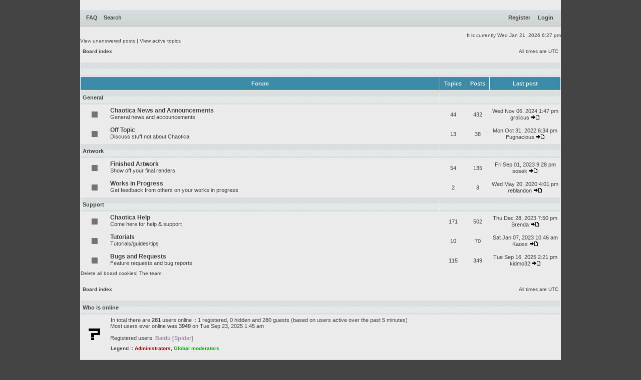

--- FILE ---
content_type: text/html; charset=UTF-8
request_url: https://chaoticafractals.com/forum/index.php?sid=34f79ed0ad35bcf3127f26b29c850a04
body_size: 3909
content:
<!DOCTYPE html PUBLIC "-//W3C//DTD XHTML 1.0 Transitional//EN" "http://www.w3.org/TR/xhtml1/DTD/xhtml1-transitional.dtd">
<html xmlns="http://www.w3.org/1999/xhtml" dir="ltr" lang="en-gb" xml:lang="en-gb">
<head>

<meta http-equiv="content-type" content="text/html; charset=UTF-8" />
<meta http-equiv="content-language" content="en-gb" />
<meta http-equiv="content-style-type" content="text/css" />
<meta http-equiv="imagetoolbar" content="no" />
<meta name="resource-type" content="document" />
<meta name="distribution" content="global" />
<meta name="keywords" content="" />
<meta name="description" content="" />

<title>Chaotica Fractals Forum &bull; Index page</title>
<link rel="alternate" type="application/atom+xml" title="Feed - Chaotica Fractals Forum" href="https://chaoticafractals.com/forum/feed.php" /><link rel="alternate" type="application/atom+xml" title="Feed - New Topics" href="https://chaoticafractals.com/forum/feed.php?mode=topics" />

<!--
   phpBB style name: xand
   Based on style:   subsilver2
   Original author:  Tom Beddard ( http://www.subBlue.com/ )
   Modified by:      StylerBB.net team ( http://stylerbb.net )

         NOTE: This page was generated by phpBB, the free open-source bulletin board package.
         The phpBB Group is not responsible for the content of this page and forum. For more       
		 information about phpBB please visit http://www.phpbb.com
-->


<link rel="stylesheet" href="./styles/xand_chaotica_cyan/theme/stylesheet.css" type="text/css" />

<script type="text/javascript">
// <![CDATA[


function popup(url, width, height, name)
{
	if (!name)
	{
		name = '_popup';
	}

	window.open(url.replace(/&amp;/g, '&'), name, 'height=' + height + ',resizable=yes,scrollbars=yes,width=' + width);
	return false;
}

function jumpto()
{
	var page = prompt('Enter the page number you wish to go to:', '');
	var per_page = '';
	var base_url = '';

	if (page !== null && !isNaN(page) && page == Math.floor(page) && page > 0)
	{
		if (base_url.indexOf('?') == -1)
		{
			document.location.href = base_url + '?start=' + ((page - 1) * per_page);
		}
		else
		{
			document.location.href = base_url.replace(/&amp;/g, '&') + '&start=' + ((page - 1) * per_page);
		}
	}
}

/**
* Find a member
*/
function find_username(url)
{
	popup(url, 760, 570, '_usersearch');
	return false;
}

/**
* Mark/unmark checklist
* id = ID of parent container, name = name prefix, state = state [true/false]
*/
function marklist(id, name, state)
{
	var parent = document.getElementById(id);
	if (!parent)
	{
		eval('parent = document.' + id);
	}

	if (!parent)
	{
		return;
	}

	var rb = parent.getElementsByTagName('input');
	
	for (var r = 0; r < rb.length; r++)
	{
		if (rb[r].name.substr(0, name.length) == name)
		{
			rb[r].checked = state;
		}
	}
}



// ]]>
</script>
</head>
<body class="ltr">

<a name="top"></a>

<div id="wrapheader">

	<!-- <div id="logodesc">
		<a href="./index.php?sid=6a3f2446eb70d66c2de4b1249948b497"><img src="./styles/xand_chaotica_cyan/imageset/top.gif" width="978" height="100" alt="" title="" /></a>
	</div> -->

	<div id="menubar">
		<table width="100%" cellspacing="0">
		<tr>
			<td class="genmed">
				<a href="./faq.php?sid=6a3f2446eb70d66c2de4b1249948b497">FAQ</a>
				&nbsp; &nbsp;<a href="./search.php?sid=6a3f2446eb70d66c2de4b1249948b497">Search</a>
			</td>
			<td class="genmed" align="right">
				&nbsp; &nbsp; <a href="http://www.chaoticafractals.com/user/register">Register</a>&nbsp;&nbsp; &nbsp; <a href="./ucp.php?mode=login&amp;sid=6a3f2446eb70d66c2de4b1249948b497">Login</a>&nbsp;
			</td>
		</tr>
		</table>
	</div>
	<br />
	<div class="datebar">
		
		<span style="float: right;">It is currently Wed Jan 21, 2026 6:27 pm</span>
	</div>

<br clear="all"/>
</div>

<div id="wrapcentre">

	
	<div class="searchbar">
		<span style="float: left;"><a href="./search.php?search_id=unanswered&amp;sid=6a3f2446eb70d66c2de4b1249948b497">View unanswered posts</a> | <a href="./search.php?search_id=active_topics&amp;sid=6a3f2446eb70d66c2de4b1249948b497">View active topics</a></span>
		
	</div>
	

	<br style="clear: both;" />

	<table class="tablebg" width="100%" cellspacing="1" cellpadding="0" style="margin-top: 5px;">
	<tr>
		<td class="row1">
			<p class="breadcrumbs"><a href="./index.php?sid=6a3f2446eb70d66c2de4b1249948b497">Board index</a></p>
			<p class="datetime">All times are UTC </p>
		</td>
	</tr>
	</table>

	<br /><table class="tablebg" cellspacing="1" width="100%">
<tr>
	<td class="cat" colspan="5" align="right">&nbsp;</td>
</tr>
<tr>
	<th colspan="2">&nbsp;Forum&nbsp;</th>
	<th width="50">&nbsp;Topics&nbsp;</th>
	<th width="50">&nbsp;Posts&nbsp;</th>
	<th>&nbsp;Last post&nbsp;</th>
</tr>

		<tr>
			<td class="cat" colspan="2"><h4><a href="./viewforum.php?f=3&amp;sid=6a3f2446eb70d66c2de4b1249948b497">General</a></h4></td>
			<td class="cat" colspan="3">&nbsp;</td>
		</tr>
	
		<tr>
			<td class="row1" width="50" align="center"><img src="./styles/xand_chaotica_cyan/imageset/forum_read.gif" width="46" height="25" alt="No unread posts" title="No unread posts" /></td>
			<td class="row1" width="100%">
				
				<a class="forumlink" href="./viewforum.php?f=2&amp;sid=6a3f2446eb70d66c2de4b1249948b497">Chaotica News and Announcements</a>
				<p class="forumdesc">General news and accouncements</p>
				
			</td>
			<td class="row2" align="center"><p class="topicdetails">44</p></td>
			<td class="row2" align="center"><p class="topicdetails">432</p></td>
			<td class="row2" align="center" nowrap="nowrap">
				
					<p class="topicdetails">Wed Nov 06, 2024 1:47 pm</p>
					<p class="topicdetails"><a href="./memberlist.php?mode=viewprofile&amp;u=534&amp;sid=6a3f2446eb70d66c2de4b1249948b497">grolicus</a>
						<a href="./viewtopic.php?f=2&amp;p=49232&amp;sid=6a3f2446eb70d66c2de4b1249948b497#p49232"><img src="./styles/xand_chaotica_cyan/imageset/icon_topic_latest.gif" width="18" height="9" alt="View the latest post" title="View the latest post" /></a>
					</p>
				
			</td>
		</tr>
	
		<tr>
			<td class="row1" width="50" align="center"><img src="./styles/xand_chaotica_cyan/imageset/forum_read.gif" width="46" height="25" alt="No unread posts" title="No unread posts" /></td>
			<td class="row1" width="100%">
				
				<a class="forumlink" href="./viewforum.php?f=10&amp;sid=6a3f2446eb70d66c2de4b1249948b497">Off Topic</a>
				<p class="forumdesc">Discuss stuff not about Chaotica</p>
				
			</td>
			<td class="row2" align="center"><p class="topicdetails">13</p></td>
			<td class="row2" align="center"><p class="topicdetails">38</p></td>
			<td class="row2" align="center" nowrap="nowrap">
				
					<p class="topicdetails">Mon Oct 31, 2022 6:34 pm</p>
					<p class="topicdetails"><a href="./memberlist.php?mode=viewprofile&amp;u=584&amp;sid=6a3f2446eb70d66c2de4b1249948b497">Pugnacious</a>
						<a href="./viewtopic.php?f=10&amp;p=11910&amp;sid=6a3f2446eb70d66c2de4b1249948b497#p11910"><img src="./styles/xand_chaotica_cyan/imageset/icon_topic_latest.gif" width="18" height="9" alt="View the latest post" title="View the latest post" /></a>
					</p>
				
			</td>
		</tr>
	
		<tr>
			<td class="cat" colspan="2"><h4><a href="./viewforum.php?f=4&amp;sid=6a3f2446eb70d66c2de4b1249948b497">Artwork</a></h4></td>
			<td class="cat" colspan="3">&nbsp;</td>
		</tr>
	
		<tr>
			<td class="row1" width="50" align="center"><img src="./styles/xand_chaotica_cyan/imageset/forum_read.gif" width="46" height="25" alt="No unread posts" title="No unread posts" /></td>
			<td class="row1" width="100%">
				
				<a class="forumlink" href="./viewforum.php?f=5&amp;sid=6a3f2446eb70d66c2de4b1249948b497">Finished Artwork</a>
				<p class="forumdesc">Show off your final renders</p>
				
			</td>
			<td class="row2" align="center"><p class="topicdetails">54</p></td>
			<td class="row2" align="center"><p class="topicdetails">135</p></td>
			<td class="row2" align="center" nowrap="nowrap">
				
					<p class="topicdetails">Fri Sep 01, 2023 9:28 pm</p>
					<p class="topicdetails"><a href="./memberlist.php?mode=viewprofile&amp;u=1402&amp;sid=6a3f2446eb70d66c2de4b1249948b497">sosek</a>
						<a href="./viewtopic.php?f=5&amp;p=18794&amp;sid=6a3f2446eb70d66c2de4b1249948b497#p18794"><img src="./styles/xand_chaotica_cyan/imageset/icon_topic_latest.gif" width="18" height="9" alt="View the latest post" title="View the latest post" /></a>
					</p>
				
			</td>
		</tr>
	
		<tr>
			<td class="row1" width="50" align="center"><img src="./styles/xand_chaotica_cyan/imageset/forum_read.gif" width="46" height="25" alt="No unread posts" title="No unread posts" /></td>
			<td class="row1" width="100%">
				
				<a class="forumlink" href="./viewforum.php?f=11&amp;sid=6a3f2446eb70d66c2de4b1249948b497">Works in Progress</a>
				<p class="forumdesc">Get feedback from others on your works in progress</p>
				
			</td>
			<td class="row2" align="center"><p class="topicdetails">2</p></td>
			<td class="row2" align="center"><p class="topicdetails">8</p></td>
			<td class="row2" align="center" nowrap="nowrap">
				
					<p class="topicdetails">Wed May 20, 2020 4:01 pm</p>
					<p class="topicdetails"><a href="./memberlist.php?mode=viewprofile&amp;u=532&amp;sid=6a3f2446eb70d66c2de4b1249948b497">reblandon</a>
						<a href="./viewtopic.php?f=11&amp;p=4527&amp;sid=6a3f2446eb70d66c2de4b1249948b497#p4527"><img src="./styles/xand_chaotica_cyan/imageset/icon_topic_latest.gif" width="18" height="9" alt="View the latest post" title="View the latest post" /></a>
					</p>
				
			</td>
		</tr>
	
		<tr>
			<td class="cat" colspan="2"><h4><a href="./viewforum.php?f=6&amp;sid=6a3f2446eb70d66c2de4b1249948b497">Support</a></h4></td>
			<td class="cat" colspan="3">&nbsp;</td>
		</tr>
	
		<tr>
			<td class="row1" width="50" align="center"><img src="./styles/xand_chaotica_cyan/imageset/forum_read.gif" width="46" height="25" alt="No unread posts" title="No unread posts" /></td>
			<td class="row1" width="100%">
				
				<a class="forumlink" href="./viewforum.php?f=7&amp;sid=6a3f2446eb70d66c2de4b1249948b497">Chaotica Help</a>
				<p class="forumdesc">Come here for help &amp; support</p>
				
			</td>
			<td class="row2" align="center"><p class="topicdetails">171</p></td>
			<td class="row2" align="center"><p class="topicdetails">502</p></td>
			<td class="row2" align="center" nowrap="nowrap">
				
					<p class="topicdetails">Thu Dec 28, 2023 7:50 pm</p>
					<p class="topicdetails"><a href="./memberlist.php?mode=viewprofile&amp;u=122&amp;sid=6a3f2446eb70d66c2de4b1249948b497">Brenda</a>
						<a href="./viewtopic.php?f=7&amp;p=19814&amp;sid=6a3f2446eb70d66c2de4b1249948b497#p19814"><img src="./styles/xand_chaotica_cyan/imageset/icon_topic_latest.gif" width="18" height="9" alt="View the latest post" title="View the latest post" /></a>
					</p>
				
			</td>
		</tr>
	
		<tr>
			<td class="row1" width="50" align="center"><img src="./styles/xand_chaotica_cyan/imageset/forum_read.gif" width="46" height="25" alt="No unread posts" title="No unread posts" /></td>
			<td class="row1" width="100%">
				
				<a class="forumlink" href="./viewforum.php?f=8&amp;sid=6a3f2446eb70d66c2de4b1249948b497">Tutorials</a>
				<p class="forumdesc">Tutorials/guides/tips</p>
				
			</td>
			<td class="row2" align="center"><p class="topicdetails">10</p></td>
			<td class="row2" align="center"><p class="topicdetails">70</p></td>
			<td class="row2" align="center" nowrap="nowrap">
				
					<p class="topicdetails">Sat Jan 07, 2023 10:46 am</p>
					<p class="topicdetails"><a href="./memberlist.php?mode=viewprofile&amp;u=1220&amp;sid=6a3f2446eb70d66c2de4b1249948b497">Kaoss</a>
						<a href="./viewtopic.php?f=8&amp;p=13403&amp;sid=6a3f2446eb70d66c2de4b1249948b497#p13403"><img src="./styles/xand_chaotica_cyan/imageset/icon_topic_latest.gif" width="18" height="9" alt="View the latest post" title="View the latest post" /></a>
					</p>
				
			</td>
		</tr>
	
		<tr>
			<td class="row1" width="50" align="center"><img src="./styles/xand_chaotica_cyan/imageset/forum_read.gif" width="46" height="25" alt="No unread posts" title="No unread posts" /></td>
			<td class="row1" width="100%">
				
				<a class="forumlink" href="./viewforum.php?f=9&amp;sid=6a3f2446eb70d66c2de4b1249948b497">Bugs and Requests</a>
				<p class="forumdesc">Feature requests and bug reports</p>
				
			</td>
			<td class="row2" align="center"><p class="topicdetails">115</p></td>
			<td class="row2" align="center"><p class="topicdetails">349</p></td>
			<td class="row2" align="center" nowrap="nowrap">
				
					<p class="topicdetails">Tue Sep 16, 2025 2:21 pm</p>
					<p class="topicdetails"><a href="./memberlist.php?mode=viewprofile&amp;u=816&amp;sid=6a3f2446eb70d66c2de4b1249948b497">kidmo32</a>
						<a href="./viewtopic.php?f=9&amp;p=50176&amp;sid=6a3f2446eb70d66c2de4b1249948b497#p50176"><img src="./styles/xand_chaotica_cyan/imageset/icon_topic_latest.gif" width="18" height="9" alt="View the latest post" title="View the latest post" /></a>
					</p>
				
			</td>
		</tr>
	
</table>
<span class="gensmall"><a href="./ucp.php?mode=delete_cookies&amp;sid=6a3f2446eb70d66c2de4b1249948b497">Delete all board cookies</a>| <a href="./memberlist.php?mode=leaders&amp;sid=6a3f2446eb70d66c2de4b1249948b497">The team</a> </span><br />

<br clear="all" />

<table class="tablebg" width="100%" cellspacing="1" cellpadding="0" style="margin-top: 5px;">
	<tr>
		<td class="row1">
			<p class="breadcrumbs"><a href="./index.php?sid=6a3f2446eb70d66c2de4b1249948b497">Board index</a></p>
			<p class="datetime">All times are UTC </p>
		</td>
	</tr>
	</table>
	<br clear="all" />

	<table class="tablebg" width="100%" cellspacing="1">
	<tr>
		<td class="cat" colspan="2"><h4>Who is online</h4></td>
	</tr>
	<tr>
	
		<td class="row1" rowspan="2" align="center" valign="middle"><img src="./styles/xand_chaotica_cyan/theme/images/whosonline.gif" alt="Who is online" /></td>
	
		<td class="row1" width="100%"><span class="genmed">In total there are <strong>281</strong> users online :: 1 registered, 0 hidden and 280 guests (based on users active over the past 5 minutes)<br />Most users ever online was <strong>3949</strong> on Tue Sep 23, 2025 1:45 am<br /><br />Registered users: <span style="color: #9E8DA7;" class="username-coloured">Baidu [Spider]</span></span></td>
	</tr>
	
		<tr>
			<td class="row1"><b class="gensmall">Legend :: <a style="color:#AA0000" href="./memberlist.php?mode=group&amp;g=5&amp;sid=6a3f2446eb70d66c2de4b1249948b497">Administrators</a>, <a style="color:#00AA00" href="./memberlist.php?mode=group&amp;g=4&amp;sid=6a3f2446eb70d66c2de4b1249948b497">Global moderators</a></b></td>
		</tr>
	
	</table>

	<br clear="all" />

	<table class="tablebg" width="100%" cellspacing="1">
	<tr>
		<td class="cat" colspan="2"><h4>Birthdays</h4></td>
	</tr>
	<tr>
		<td class="row1" align="center" valign="middle"><img src="./styles/xand_chaotica_cyan/theme/images/whosonline.gif" alt="Birthdays" /></td>
		<td class="row1" width="100%"><p class="genmed">No birthdays today</p></td>
	</tr>
	</table>


<br clear="all" />

<table class="tablebg" width="100%" cellspacing="1">
<tr>
	<td class="cat" colspan="2"><h4>Statistics</h4></td>
</tr>
<tr>
	<td class="row1"><img src="./styles/xand_chaotica_cyan/theme/images/whosonline.gif" alt="Statistics" /></td>
	<td class="row1" width="100%" valign="middle"><p class="genmed">Total posts <strong>1531</strong> | Total topics <strong>407</strong> | Total members <strong>1885</strong> | Our newest member <strong><a href="./memberlist.php?mode=viewprofile&amp;u=2126&amp;sid=6a3f2446eb70d66c2de4b1249948b497">Joseph Francis</a></strong></p></td>
</tr>
</table>


	<br clear="all" />

	<form method="post" action="./ucp.php?mode=login&amp;sid=6a3f2446eb70d66c2de4b1249948b497">
	
	<table class="tablebg" width="100%" cellspacing="1">
	<tr>
		<td class="cat"><h4><a href="./ucp.php?mode=login&amp;sid=6a3f2446eb70d66c2de4b1249948b497">Login</a></h4></td>
	</tr>
	<tr>
		<td class="row1" align="center"><span class="genmed">Username:</span> <input class="post" type="text" name="username" size="10" />&nbsp; <span class="genmed">Password:</span> <input class="post" type="password" name="password" size="10" />&nbsp;  <span class="gensmall">Log me on automatically each visit</span> <input type="checkbox" class="radio" name="autologin" />&nbsp; <input type="submit" class="btnmain" name="login" value="Login" /></td>
	</tr>
	</table>
	<input type="hidden" name="redirect" value="./index.php?sid=6a3f2446eb70d66c2de4b1249948b497" />

	
	</form>


<br clear="all" />

<table class="legend">
<tr>
	<td width="20" align="center"><img src="./styles/xand_chaotica_cyan/imageset/forum_unread.gif" width="46" height="25" alt="Unread posts" title="Unread posts" /></td>
	<td><span class="gensmall">Unread posts</span></td>
	<td>&nbsp;&nbsp;</td>
	<td width="20" align="center"><img src="./styles/xand_chaotica_cyan/imageset/forum_read.gif" width="46" height="25" alt="No unread posts" title="No unread posts" /></td>
	<td><span class="gensmall">No unread posts</span></td>
	<td>&nbsp;&nbsp;</td>
	<td width="20" align="center"><img src="./styles/xand_chaotica_cyan/imageset/forum_read_locked.gif" width="46" height="25" alt="No unread posts [ Locked ]" title="No unread posts [ Locked ]" /></td>
	<td><span class="gensmall">Forum locked</span></td>
</tr>
</table>


</div>

<div id="wrapfooter">
	
	<span class="copyright">Powered by <a href="https://www.phpbb.com/">phpBB</a>&reg; Forum Software &copy; phpBB Group<br />
	Theme created <a href="http://www.stylerbb.net/">StylerBB.net</a>
	</span>
</div>

</body>
</html>